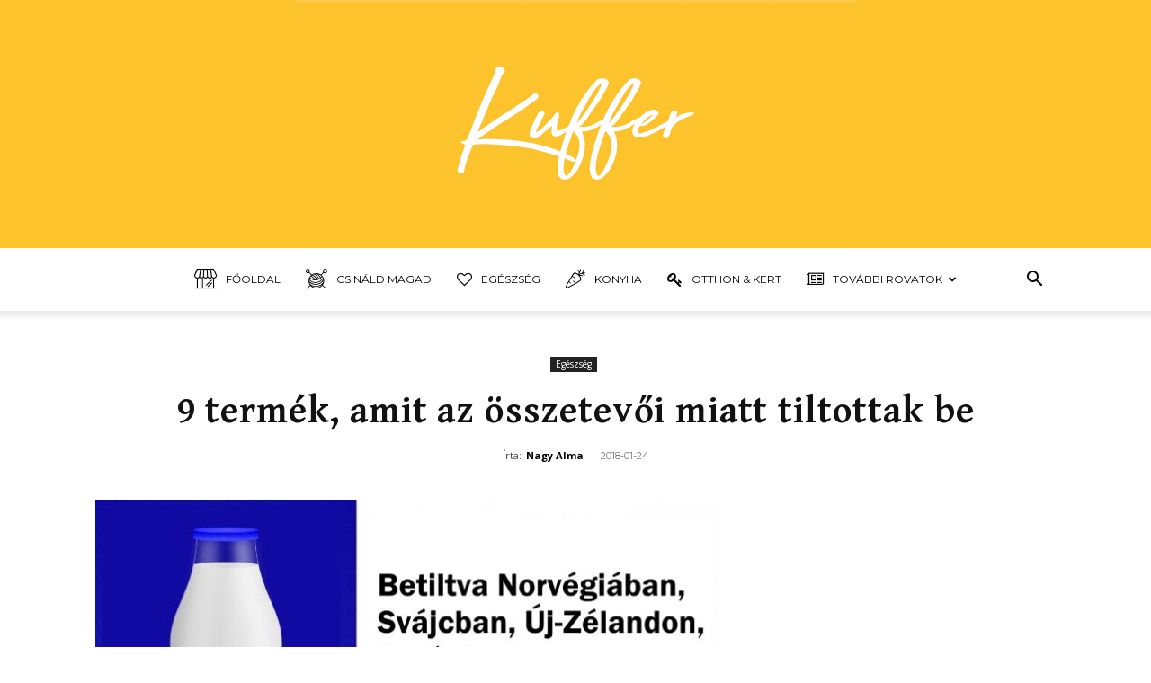

--- FILE ---
content_type: text/html; charset=utf-8
request_url: https://www.google.com/recaptcha/api2/aframe
body_size: 268
content:
<!DOCTYPE HTML><html><head><meta http-equiv="content-type" content="text/html; charset=UTF-8"></head><body><script nonce="7C9gNfzsxD7Y8JzRPhgZVA">/** Anti-fraud and anti-abuse applications only. See google.com/recaptcha */ try{var clients={'sodar':'https://pagead2.googlesyndication.com/pagead/sodar?'};window.addEventListener("message",function(a){try{if(a.source===window.parent){var b=JSON.parse(a.data);var c=clients[b['id']];if(c){var d=document.createElement('img');d.src=c+b['params']+'&rc='+(localStorage.getItem("rc::a")?sessionStorage.getItem("rc::b"):"");window.document.body.appendChild(d);sessionStorage.setItem("rc::e",parseInt(sessionStorage.getItem("rc::e")||0)+1);localStorage.setItem("rc::h",'1768775615459');}}}catch(b){}});window.parent.postMessage("_grecaptcha_ready", "*");}catch(b){}</script></body></html>

--- FILE ---
content_type: application/javascript
request_url: https://pahtag.tech/c/kuffer.hu.js
body_size: 1135
content:
var TWAGORAINARTICLE=TWAGORAINARTICLE||function(){var getHTScriptElement=function(){var hTClass='pa-ht-class';if(document.currentScript)
return document.currentScript;else{var scripts=document.getElementsByTagName('script');var currentHTag='pahtag.tech/c/kuffer.hu.js';var sl=scripts.length;for(var s=0;s<sl;s++){if((scripts[s].src.indexOf(currentHTag)!==-1)&&!scripts[s].classList.contains(hTClass)){scripts[s].classList.add(hTClass);break;}}
return scripts[s];}}
var getQueryString=function(script){var queryString=script.src.replace(/^[^\?]+\??/,'');return'?'+queryString;}
var getParameterByName=function(name,url){if(!url)url=window.location.href;name=name.replace(/[\[\]]/g,'$&');var regex=new RegExp('[?&]'+name+'(=([^&#]*)|&|#|$)'),results=regex.exec(url);if(!results)return null;if(!results[2])return'';try{return decodeURIComponent(results[2].replace(/\+/g,' '));}catch(err){return null;}}
var getPartnerSCOfromHTUrl=function(currentScript){var schain=null;var currentHTScript=currentScript;var qS=getQueryString(currentHTScript);if(qS)schain=getParameterByName('schain',qS);return schain;}
var config={"sco":{"paSellerId":"104827","paOwns":"Owned & Operated"},"site_name":"kuffer.hu","rules":[{"name":"taboola feed","priority":3,"type":"Taboola","product":{"Taboola":{"name":"kufferhu-f19142195","tags":[{"selector":".kuffer-after-content-7 > center","position":"after","widgets":[{"widgetType":"sponsored","mode":"sc-kuffer","containerId":"taboola-sponsored-below-article","placement":"Sponsored Below Article"}]}],"pageLevelTracking":{"enabled":true}}}},{"name":"taboola feed","priority":4,"type":"Taboola","product":{"Taboola":{"name":"kufferhu-f19142195","tags":[{"selector":".kuffer-after-content-7 > center","position":"after","widgets":[{"widgetType":"sponsored","mode":"sc-kuffer","containerId":"taboola-sponsored-below-article","placement":"Sponsored Below Article"}]}],"pageLevelTracking":{"enabled":true}}},"targeting":{"url_targeting":{"url":{"contains":["https://kuffer.hu/zoldsegek-amiket-eddig-rosszul-foztel/"]}}}},{"name":"sticky ads Mobile","priority":4,"type":"PAStickyAd","product":{"sticky":{"enabled":false,"type":"AdTag","code":"<!-- PA Ad Tag - kuffer.hu_ui-pasticky-mobile_320x100-300x50-320x50-300x250 <- DO NOT MODIFY --><script src=\"//ads.projectagoraservices.com/?id=29108&sizes=320x100,320x50,300x50\" type=\"text/javascript\"></script><!-- End PA Ad Tag -->","position":"bottom_center","elapse_time":5000,"scale":{"enabled":true},"auto_reopen":{"enabled":false},"frequency":{"imp":1,"minutes":1.0}}},"targeting":{"device_targeting":"mobile","adblock":false},"ab_test":false},{"name":"sticky ads mobile 300x250","priority":5,"type":"PAStickyAd","product":{"sticky":{"enabled":false,"type":"AdTag","code":"<!-- PA Ad Tag - kuffer.hu_ui-pasticky-mobile_320x100-300x50-320x50-300x250 <- DO NOT MODIFY --><script src=\"//ads.projectagoraservices.com/?id=29108&sizes=300x250,320x100,320x50,300x50\" type=\"text/javascript\"></script><!-- End PA Ad Tag -->","position":"bottom_center","elapse_time":5000,"scale":{"enabled":true},"auto_reopen":{"enabled":false},"frequency":{"imp":1,"minutes":1.0}}},"targeting":{"device_targeting":"mobile","breakpoints":{"minWidth":390}},"ab_test":false}]};var currentHTScript=getHTScriptElement();return{getConfig:function(){return config;},getPartnersSCO:function(){return getPartnerSCOfromHTUrl(currentHTScript);}}}();var libraryUrl='//palibzh.tech/libs/projectagora.min.js';!function(e,t,a){var n,r=e.getElementsByTagName(t)[0];e.getElementById("pa-tag")||((n=e.createElement(t)).id="pa-tag",n.src=libraryUrl,r.parentNode.insertBefore(n,r))}(document,"script");